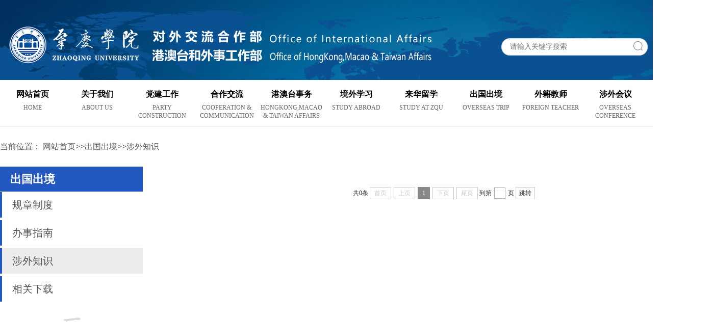

--- FILE ---
content_type: text/html
request_url: https://wsc.zqu.edu.cn/cgcj/swzs.htm
body_size: 5052
content:
<!DOCTYPE html><html><head>
<title>涉外知识-肇庆学院对外交流合作部</title><meta name="pageType" content="2">
<meta name="pageTitle" content="涉外知识">
<META Name="keywords" Content="肇庆学院,对外交流,合作,涉外知识" />




<meta charset="utf-8">
<meta name="renderer" content="webkit">
<meta http-equiv="X-UA-Compatible" content="IE=edge">
<meta name="viewport" content="width=device-width, initial-scale=1">
<link href="../css/bootstrap.min.css" rel="stylesheet">
<link href="../css/bootstrap-theme.min.css" rel="stylesheet">
<link href="../css/common.css" rel="stylesheet">
<!--[if lt IE 9]>
<script src="../js/respond.min.js"></script>
<script src="../js/html5.min.js"></script>
<!--[endif]---->


<script src="../js/jquery.min.js"></script>
<script src="../js/bootstrap.min.js"></script>

<style>
    
</style>


<!--Announced by Visual SiteBuilder 9-->
<script language="javascript" src="../_sitegray/_sitegray.js"></script>
<!-- CustomerNO:77656262657232307c78475350545742000400004251 -->
<link rel="stylesheet" type="text/css" href="../wzlb.vsb.css" />
<script type="text/javascript" src="/system/resource/js/counter.js"></script>
<script type="text/javascript">_jsq_(1274,'/wzlb.jsp',-1,2010211566)</script>
</head>

<body>
    <div id="top" style="background: url(../images/bbg.jpg);">
        <div class="clearfix" style="margin: 0px auto; width: 1400px; position: relative;">
            <div style="width: 1400px;">
                  <div style="width: 850px; margin-left: 0px; float: left;">
                     

<script language="javascript" src="/system/resource/js/dynclicks.js"></script><script language="javascript" src="/system/resource/js/centerCutImg.js"></script><script language="javascript" src="/system/resource/js/ajax.js"></script>
<div style="width:660px;float:left;">
<a href="#"><IMG src="https://wsc.zqu.edu.cn/images/logo.png"></a> 
</div>
<script>_showDynClickBatch(['dynclicks_u0_7381'],[7381],"wbnews", 2010211566)</script>

                  </div>  
                  <div style="width: 300px; margin-top: 70px; margin-left: 120px; float: left;">
                     <div class="Search">


<script language="javascript" src="/system/resource/js/base64.js"></script><script language="javascript" src="/system/resource/js/jquery/jquery-latest.min.js"></script><script language="javascript" src="/system/resource/vue/vue.js"></script><script language="javascript" src="/system/resource/vue/bluebird.min.js"></script><script language="javascript" src="/system/resource/vue/axios.js"></script><script language="javascript" src="/system/resource/vue/polyfill.js"></script><script language="javascript" src="/system/resource/vue/token.js"></script><LINK href="/system/resource/vue/static/element/index.css" type="text/css" rel="stylesheet"><script language="javascript" src="/system/resource/vue/static/element/index.js"></script><script language="javascript" src="/system/resource/vue/static/public.js"></script><style>
    #appu1 .qwss{
        height: 31px;
        font-size: 12px;
        min-width: 190px;
        max-width: 600px;
        width: 60%;
        margin-top: -15px;
        outline: none;
        padding-left: 10px;
        border-radius: 2px;
        border: 1px solid #e4e7ed;}
    #appu1 .tj{
        padding-left: 6px;
        letter-spacing: 5px;
        color: white;
        min-width: 53px;
        max-width: 150px;
        height: 32px;
        border: 0;
        border-radius: 2px;
        background-color: #1890FF;
        position: relative;
        top: 1px;
        width: 20%;
        margin-top: -15px;}
</style>
<div id="divu1"></div>
<script type="text/html" id="htmlu1">
    <div id="appu1">
        <div v-if="!isError">
            <input type="text" class="search_text" placeholder="请输入关键字搜索" autocomplete=off v-model=query.keyWord @keyup.enter="onSubmit">
           <div class="fdj fr"><input type="submit" value="" name="submit_button" class="button pngFix"></div>
        </div>
        <div v-if="isError" style="color: #b30216; font-size:18px;text-align: center;padding:20px;">
            应用维护中！
        </div>
    </div>
</script>
<script>
    $("#divu1").html($("#htmlu1").text());
</script>
<script>
    var appOwner = "2010211566";
    var token = 'tourist';
    var urlPrefix = "/aop_component/";

    jQuery.support.cors = true;
    $.ajaxSetup({
        beforeSend: function (request, settings) {
            request.setRequestHeader("Authorization", token);
            request.setRequestHeader("owner", appOwner);
        }
    });

    new Vue({
        el: "#appu1",
        data: function () {
            return {
                query: {
                    keyWord: "",//搜索关键词
                    owner: appOwner,
                    token: token,
                    urlPrefix: urlPrefix,
                    lang:"i18n_zh_CN"
                },
                isError: false
            }
        },
        mounted: function () {
            var _this = this;
            // _this.init();
        },
        methods: {
            init: function(){
                $.ajax({
                    url: "/aop_component//webber/search/test",
                    type: "get",
                    success: function (response) {
                        if (response.code == "0000") {
                        } else if (response.code == "220") {
                            _this.isError = true;
                            console.log(response);
                        } else if (!response.code) {
                            _this.isError = true;
                            console.log(response);
                        }
                    },
                    error: function (response) {
                        _this.isError = true;
                    }
                });
            },
            onSubmit: function (e) {
                var url = "/aop_views/search/modules/resultpc/soso.html";
                if ("10" == "1" || "10" == "2") {
                    url = "" + url;
                }
                var _this = this;
                var query = _this.query;
                if (url.indexOf("?") > -1) {
                    url = url.split("?")[0];
                }
                if (query.keyWord) {
                    var query = new Base64().encode(JSON.stringify(query));
                    window.open(url + "?query=" + query);
                } else {
                    alert("请填写搜索内容")
                }
            },
        }
    })
</script></div>
                  </div>  
                  <div style="width: 100px; margin-top: 50px; margin-right: 0px; float: right;">
                     


<a class="toplink" target="_blank" href="//www.zqu.edu.cn">学校官网</a>
<a class="toplink" target="_blank" href="#">English</a><script>_showDynClickBatch(['dynclicks_u2_7381'],[7381],"wbnews", 2010211566)</script>

                 </div> 
            </div>  
        </div>
    </div>

    <div class="bg2" id="nav" style="border-bottom:2px solid #eff1f3;">
        <div style="margin: 0px auto; width: 1400px;">
             <nav class="navbar navbar-default">
  <div class="container-fluid">
    
    <div class="navbar-header">
      <button type="button" class="navbar-toggle collapsed" data-toggle="collapse" data-target="#bs-example-navbar-collapse-1" aria-expanded="false">
        <span class="sr-only">Toggle navigation</span>
        <span class="icon-bar"></span>
        <span class="icon-bar"></span>
        <span class="icon-bar"></span>
      </button>
      <a class="navbar-brand" href="#"></a>
    </div>

       <div class="collapse navbar-collapse" id="bs-example-navbar-collapse-1">
           <ul class="nav navbar-nav">
              <li>
           <a href="../index.htm"> 
             <p>网站首页</p>
             <p class="en">HOME</p>
           </a></li>
         
          <li>
           <a href="../gywm.htm"> 
             <p>关于我们</p>
             <p class="en">ABOUT US</p>
           </a></li>
         
          <li>
           <a href="../djgz1.htm"> 
             <p>党建工作</p>
             <p class="en">PARTY CONSTRUCTION</p>
           </a></li>
         
       
        <li class="dropdown">
        
        <a class="dropdown-toggle" data-toggle="dropdown" href="../hzjl.htm">
         <p>合作交流</p>
         <p class="en">COOPERATION &amp; COMMUNICATION</p>
        </a>    
        
                                    
        <ul class="dropdown-menu">           
            <li><a tabindex="-1" href="../hzjl/hwhzhb.htm"> 海外合作伙伴  </a>
                    </li>
            <li><a tabindex="-1" href="../hzjl/jljd.htm"> 交流接待  </a>
                    </li>
            <li><a tabindex="-1" href="../hzjl/xgzc.htm"> 相关政策  </a>
                    </li>
        </ul>
        </li>
       
        <li class="dropdown">
        
        <a class="dropdown-toggle" data-toggle="dropdown" href="../gatsw.htm">
         <p>港澳台事务</p>
         <p class="en">HONGKONG,MACAO &amp; TAIWAN AFFAIRS</p>
        </a>    
        
                                    
        <ul class="dropdown-menu">           
            <li><a tabindex="-1" href="../gatsw/hzyx.htm"> 合作院校  </a>
                    </li>
            <li><a tabindex="-1" href="../gatsw/gatxsglgd.htm"> 港澳台学生管理规定  </a>
                    </li>
            <li><a tabindex="-1" href="../gatsw/xgxz.htm"> 相关下载  </a>
                    </li>
        </ul>
        </li>
       
        <li class="dropdown">
        
        <a class="dropdown-toggle" data-toggle="dropdown" href="../jwxx.htm">
         <p>境外学习</p>
         <p class="en">STUDY ABROAD</p>
        </a>    
        
                                    
        <ul class="dropdown-menu">           
            <li><a tabindex="-1" href="../jwxx/gzzd.htm"> 规章制度  </a>
                    </li>
            <li><a tabindex="-1" href="../jwxx/hsqyxxm.htm"> 寒暑期研学项目  </a>
                    </li>
            <li><a tabindex="-1" href="../jwxx/xqjlxm.htm"> 学期交流项目  </a>
                    </li>
            <li><a tabindex="-1" href="../jwxx/xwlxxm.htm"> 学位留学项目  </a>
                    </li>
            <li><a tabindex="-1" href="../jwxx/xgxz.htm"> 相关下载  </a>
                    </li>
        </ul>
        </li>
       
        <li class="dropdown">
        
        <a class="dropdown-toggle" data-toggle="dropdown" href="../lhlx.htm">
         <p>来华留学</p>
         <p class="en">STUDY AT ZQU</p>
        </a>    
        
                                    
        <ul class="dropdown-menu">           
            <li><a tabindex="-1" href="../lhlx/gzzd.htm"> 规章制度  </a>
                    </li>
            <li><a tabindex="-1" href="../lhlx/xmjs.htm"> 项目介绍  </a>
                    </li>
            <li><a tabindex="-1" href="../lhlx/xgxz.htm"> 相关下载  </a>
                    </li>
        </ul>
        </li>
       
        <li class="dropdown">
        
        <a class="dropdown-toggle" data-toggle="dropdown" href="../cgcj.htm">
         <p>出国出境</p>
         <p class="en">OVERSEAS TRIP</p>
        </a>    
        
                                    
        <ul class="dropdown-menu">           
            <li><a tabindex="-1" href="gzzd.htm"> 规章制度  </a>
                    </li>
            <li><a tabindex="-1" href="bszn.htm"> 办事指南  </a>
                    </li>
            <li><a tabindex="-1" href="swzs.htm"> 涉外知识  </a>
                    </li>
            <li><a tabindex="-1" href="xgxz.htm"> 相关下载  </a>
                    </li>
        </ul>
        </li>
       
        <li class="dropdown">
        
        <a class="dropdown-toggle" data-toggle="dropdown" href="../wjjs.htm">
         <p>外籍教师</p>
         <p class="en">FOREIGN TEACHER</p>
        </a>    
        
                                    
        <ul class="dropdown-menu">           
            <li><a tabindex="-1" href="../wjjs/gzzd.htm"> 规章制度  </a>
                    </li>
            <li><a tabindex="-1" href="../wjjs/zpgg.htm"> 招聘公告  </a>
                    </li>
            <li><a tabindex="-1" href="../wjjs/xgxz.htm"> 相关下载  </a>
                    </li>
        </ul>
        </li>
       
        <li class="dropdown">
        
        <a class="dropdown-toggle" data-toggle="dropdown" href="../swhy.htm">
         <p>涉外会议</p>
         <p class="en">OVERSEAS CONFERENCE</p>
        </a>    
        
                                    
        <ul class="dropdown-menu">           
            <li><a tabindex="-1" href="../swhy/gzzd.htm"> 规章制度  </a>
                    </li>
            <li><a tabindex="-1" href="../swhy/sbsplc.htm"> 申报审批流程  </a>
                    </li>
            <li><a tabindex="-1" href="../swhy/xgxz.htm"> 相关下载  </a>
                    </li>
        </ul>
        </li>
          <li>
           <a href="../kzxy.htm"> 
             <p>孔子学院</p>
             <p class="en">CONFUCIUS INSTITUTE</p>
           </a></li>
         
    </ul>
          </div> 
  </div> 
</nav>
        </div>
    </div> 




<div style="margin-top: 20px;">
<div class="clearfix" style="margin: 0px auto; width: 1400px;">
  
<table class="winstyle196460" cellspacing="0" cellpadding="0"><tr><td nowrap>当前位置：   
<a href="../index.htm"><span class="fontstyle196460">网站首页</span></a><span class="splitflagstyle196460">>></span><a href="../cgcj.htm"><span class="fontstyle196460">出国出境</span></a><span class="splitflagstyle196460">>></span><a href="swzs.htm"><span class="fontstyle196460">涉外知识</span></a></td></tr></table>
</div></div>

<div style="margin-top: 20px;">
<div class="clearfix" style="margin: 0px auto; width: 1400px;">
<div style="width: 280px; float: left;">

<div class="lmmc2">出国出境</div>
  
    <ul class="nav nav-pills nav-stacked sxdh-lb">
            <li>        
                <a href="gzzd.htm"> 规章制度  </a>
            
        </li>
        <li>        
                <a href="bszn.htm"> 办事指南  </a>
            
        </li>
        <li>        
                <a href="swzs.htm" class="sxdh-dqlm"> 涉外知识  </a>
            
        </li>
        <li>        
                <a href="xgxz.htm"> 相关下载  </a>
            
        </li>
    </ul>
    <div class="sxdh-bg" style="clear:both"></div>
        

</div>
<div style="width: 1060px; float: right;">



<div class="btlb">

 
<div class="btlb-lb">
</div>


<link rel="stylesheet" Content-type="text/css" href="/system/resource/css/pagedown/sys.css">

<div class="pb_sys_common pb_sys_full pb_sys_style4" style="margin-top:10px;text-align:center;">
<span class="p_t">共0条</span>
 <span class="p_pages"><span class="p_first_d p_fun_d">首页</span><span class="p_prev_d p_fun_d">上页</span><span class="p_no_d">1</span><span class="p_next_d p_fun_d">下页</span><span class="p_last_d p_fun_d">尾页</span></span>
<span class="p_t">到第</span>
<span class="p_goto"><script language="javascript" src="/system/resource/js/gotopage.js"></script><input type="text" class="p_goto_input" maxlength="10" id="u7_goto" onkeydown="if(event.keyCode==13){_simple_list_gotopage_fun(0,&quot;u7_goto&quot;,2)}" spellcheck="false"></span>
<span class="p_t">页</span>
<span class="p_goto"><a href="javascript:;" onclick="_simple_list_gotopage_fun(0,&quot;u7_goto&quot;,2)">跳转</a></span>
</div>

</div>
</div>
</div> </div>




    
    <div class="clearfix" style="background: url(../images/bbg.jpg); margin-top:30px;">
        <div style="margin: 0px auto; width: 1400px;">
            

<div style="width:800px;float:left;">
<a href="#"><IMG src="https://wsc.zqu.edu.cn/images/logo.png" style="width:650px;margin-top:25px;"></a> 
</div>

<div style="width:250px;float:left;color:#fff;padding-top:30px;padding-bottom:10px;">
<p>联系我们</p>
<p>电话(Tel)：+86-758-2716390</p>
<p>邮件(Email)：global3@zqu.edu.cn</p>
<p>地址(Address)：广东省肇庆市肇庆大道55号肇庆学院行政楼523室</p>
</div>


<div style="width:100px;float:right;padding-top:30px;">
<IMG src="https://wsc.zqu.edu.cn/images/ewm1.png" style="width:90px;height:90px;">
</div>









<script>_showDynClickBatch(['dynclicks_u8_7381'],[7381],"wbnews", 2010211566)</script>

        </div>
    </div>
    
    <div class="bg5 clearfix" style="margin-top: 0px;">
        <div style="margin: 0px auto; width: 1400px;">
           


<div class="foot">
<span>Copyright&copy;</span><span id="bqn"></span> <span> 肇庆学院对外合作交流部（港澳台和外事工作部） 版权所有</span> 
</div>
<script>
$(function(){ 
var today = new Date();
today.setTime(today.getTime());
var curr_year = today.getFullYear();
$("#bqn").text(''+curr_year+' All Rights Reserved.');
}); 
</script><script>_showDynClickBatch(['dynclicks_u9_7381'],[7381],"wbnews", 2010211566)</script>

        </div>
    </div>




<script src="../js/css-vars-ponyfill.js"></script>   
<script src="../js/cssvars.js"></script>




</body></html>


















--- FILE ---
content_type: text/css
request_url: https://wsc.zqu.edu.cn/css/common.css
body_size: 432
content:

:root{
  --color1:#2358c0;
  --color2:#fff;
  --color3:#437ed4;
  --color4:#eff1f3; 
  --color5:#023493;
  --color6:#e99839;   
}
.bg1{
  background-color: var(--color1);
}
.bg2{
  background-color: var(--color2);
}
.bg4{
  background-color: var(--color4);
}
.bg5{
  background-color: var(--color5);
}

ul {
 margin: 0px; padding: 0px; border: 0px currentColor; border-image: none;
}
li {
 margin: 0px; padding: 0px; border: 0px currentColor; border-image: none;
}
ul {
 list-style: none; float: left;
}
li {
 list-style: none; }
a:link {
 text-decoration: none; cursor: pointer;
}
a:visited {
 text-decoration: none; cursor: pointer;
}
a:hover {
 text-decoration: none; cursor: pointer;
}
a:active {
 text-decoration: none; cursor: pointer;
}

a:hover {
 color: var(--color1); 
}

@media (min-width: 1200px) {
  .container{
      max-width: 1400px;
      width: 1400px;}
}
body{
   background: #fff;
   font-family:"微软雅黑";

}

@media(max-width:1200px){
#top,#banner,#lscl,#foot
{
width:1200px;
}

}

#lmmc{
   margin:30px 0px 20px 0px;}




#dqwz{
   position: relative;
   width: 100%;
   height: 43px;
   line-height: 43px;
   text-align: left;
   text-indent: 25px;
   
   border-top: #cccccc 1px dotted;
   border-bottom: #cccccc 1px dotted;
   margin-top: 20px;
   font-size: 14px;
}  

--- FILE ---
content_type: text/css
request_url: https://wsc.zqu.edu.cn/wzlb.vsb.css
body_size: 3032
content:
.Search{
 width: 287px;
 height: 38px;
 background:url(images/ss_textbox.png) no-repeat;
 margin-top: 5px;
 *float: right;
 float: right;}
.fdj{
 float: right;
 height: 18px;
 margin-top: 6px;
 margin-left: 10px;}
.fdj img{
 margin-right: 5px;}
.search_text{
 float: left;
 width: 195px;
 margin-top: 2px;
 height: 30px;
    line-height: 30px;
 outline: none;
 font-family: "微软雅黑";
 color: #5c5c5c;
 margin-left: 15px;
 border:none;}
.button{
 background:url(images/ss_btn.png) no-repeat;
 width: 18px;
 height: 18px;
 cursor: pointer;
 margin-right: 10px;
 *position:relative;
 *top:-30px;
 outline: none;
 border:none;}
.toplink{
    width:80px;
    background: #ffb606 none repeat scroll 0 0;
    -webkit-border-radius: 5px;
    -moz-border-radius: 5px;
    border-radius: 5px;
    color: #002147;   
    font-weight: 600;
    margin-top: 10px;
    padding: 4px 0px;
    transition: all 0.35s ease-in-out;
    -webkit-transition: all 0.35s ease-in-out;
    -moz-transition: all 0.35s ease-in-out;
    -ms-transition: all 0.35s ease-in-out;
    -o-transition: all 0.35s ease-in-out;
    text-decoration: none;
    font-family: 'Poppins', sans-serif;
    display:block;
    text-align:center;}

.toplink:hover {
    background: #ffd134 none repeat scroll 0 0;    
    color: #ffffff !important;}

.navbar
{
-webkit-box-shadow:none;
box-shadow:none;
border:none;
border-radius: 0;
min-height: 80px;
margin:0px;
background:none;
background-color:var(--color2);}

.navbar .navbar-nav
{
width:100%;
background:none;}

.navbar .navbar-nav>li>a{
    color:#000;
    background:none;  
    font-family: "微软雅黑";   
    font-size: 16px; 
    border-radius:0;  
    padding:15px 0px;  
    height:90px;
    line-height:80px;
    text-align:center; 
    width:127px;}     
.navbar .navbar-nav>li>a>p{
    margin-bottom: 0;
    font-weight: bold;  
    line-height:26px;}
.navbar .navbar-nav>li>a>p.en{
    color:#666;
    font-size: 12px;
    font-weight: normal;
    line-height:16px;
    margin-top:5px;}
.navbar .navbar-nav>li>a:hover>p {
  color: var(--color6) !important;}

.navbar .navbar-nav>li:last-child>a{   
    border-right:none;}     


.nav>li>a {    
    padding: 0px;}
    
.navbar .navbar-nav>li>a:hover,
.nav > li > a:hover
{
color:white;
background:var(--color3);}



@media(min-width:996px){
.nav > li:hover .dropdown-menu 
{display: block;} 
}
@media(min-width:768px){
.container-fluid,
.navbar-collapse
{
padding-right:0px;
padding-left:0px;}
.navbar-header
{
display:none;}
}
.dropdown-menu
{
border:none;
border-radius:0px;
border-top: 0.5px solid #fff;
margin:0px 0px 0px 0px;
padding:0px 0px 0px 0px;
-webkit-box-shadow: none;
box-shadow: none;
width:190%;
background-color:var(--color1);}


.dropdown-menu > li > a
{
color: white;
font-family: "微软雅黑";   
font-size: 14px; 
line-height:40px;
height:auto;
text-align:center;
width:100%;
white-space: normal;}
.dropdown-menu > li > a:hover
{
color:white;
background:var(--color3);}
.nav_fixed{   
    position: fixed;    
    width: 100%;
    left: 0;
    top: 0;
    z-index: 90;}


.banner-area { height: 490px;}
.banner-area.text-normal h1 { font-size: 50px;}

.content h3,
.content h1,
.content a
{
    color: #ffffff;}
.btn-theme{
    background-color: #ffb606;
    color: #002147 !important;
    border: 2px solid #ffb606;}
.btn-md {
    padding: 10px 40px 10px;}
.btn {
    display: inline-block;
    font-family: "Poppins",sans-serif;
    font-size: 14px;
    font-weight: 600;
    line-height: 25px;
    text-transform: uppercase;
    -webkit-transition: all 0.35s ease-in-out;
    -moz-transition: all 0.35s ease-in-out;
    -ms-transition: all 0.35s ease-in-out;
    -o-transition: all 0.35s ease-in-out;
    transition: all 0.35s ease-in-out;
    letter-spacing: 1px;
    border-radius: inherit;
    overflow: hidden;}
.btn-theme.effect:hover,
.btn-theme.effect:focus {
    background: #ffd134 none repeat scroll 0 0;
    border: 2px solid #ffd134;
    color: #ffffff !important;}
.bg-fixed {
    background-attachment: fixed;
    background-position: center center;
    background-size: cover;}
.shadow {
    position: relative;
    z-index: 1;}
.shadow.dark::after {
    background: #002147 none repeat scroll 0 0;
    content: "";
    height: 100%;
    left: 0;
    opacity: 0.5;
    position: absolute;
    top: 0;
    width: 100%;
    z-index: -1;}
.xqdt-bt{
    height: 32px;
    line-height: 32px;
    font-size: 28px;
    font-weight: bold;
    color: var(--color1);
    margin-bottom:7px;}

.xqdt-bt i {
    color: #999;
    padding-left: 5px;
    font-size: 16px;
    font-style: italic;
    font-weight: normal;}

.xqdt-gd{
    font-size: 14px;
    margin: 10px 0px 10px 0px;   
    float: right; 
    clear:both;
    color: #fff;
    background:var(--color1);
    padding: 0px 4px;
    height: 20px;
    line-height: 20px;
    font-weight: normal;}
.xqdt-gd:hover{   
    color: #fff;
    background:var(--color3);}


.xqdt-lb{   
   border-top: 1px solid #e1e1e1;
   padding-top: 15px;  
   padding-bottom:15px;}

.xqdt-tm1{ 
 width: 840px;
 height:200px;
 float: left;   
 display: block;  
 border-bottom: dotted 1px #ccc;
 margin-bottom:15px;}
.xqdt-tm1-tp{
  float: left;}

.xqdt-tm1-bt{
    float: left;
    width: 570px;
    line-height: 66px;
    height: 66px;    
    overflow: hidden;
    padding-left:20px;
    font-size:24px;      
    background-color:var(--color1);}
.xqdt-tm1-bt a{
    color:#fff;}
.xqdt-tm1-zy{
   float: left;
   width: 550px;
   font-size: 15px;
   color: #929292;
   height:110px;
   line-height: 28px;
   overflow: hidden;
   margin: 12px 0px 0px 20px;}



.xqdt-tm{ 
 width: 840px;
 float: left;   
 display: block;}

.xqdt-tm-bt{
    float: left;
    width: 680px;
    line-height: 44px;
    height: 44px;    
    overflow: hidden;
    font-size:20px;}
.xqdt-tm-bt a{
    color: #000;}

.xqdt-tm-bt a:hover
{
color: var(--color6);}

.xqdt-tm-rq{
    float: right;
    width: 120px;   
    line-height: 40px;
    height: 44px;    
    overflow: hidden;
    color: #b6b6b6;
    font-size:20px;
    font-weight:lighter;}
.hdzn-lb{
   border-top: 1px solid #e1e1e1;}

.hdzn-tm{ 
 width: 500px;
 float: left;   
 display: block; 
 padding: 15px 0;
 border-bottom: 1px dashed #ccc;
 border-top: 1px solid #fff;}

.hdzn-tm-rq{
    float: left;    
    background: #ececec;}
.hdzn-tm-day{
    width: 70px;
    height: 45px;
    line-height: 45px;
    color: var(--color1);
    background: url(images/11.png) right top no-repeat;
    font-size: 32px;
    text-align: center;
    font-weight: bold;}

.hdzn-tm-month{
    width: 70px;
    height: 35px;
    line-height: 35px;
    color: #666666;
    border-top: #cccccc 1px solid;
    font-size: 16px;
    text-align: center;
    font-weight: bold;}
.hdzn-tm-bt{
    float: right;
    width: 400px;
    line-height: 28px;
    height: 80px;
    overflow: hidden;}
.hdzn-tm-bt a{
    color: #333;
    font-size: 20px;}

.hdzn-tm-bt a:hover
{
color: #e99839;}
.xsxm{
border-top: 1px solid #e1e1e1;
padding-top:10px;}
.xsxm .hd li.on {
    background: var(--color1);
    color: #fff;}
.xsxm .hd  li {
    width: 260px;
    height: 60px;
    float: left;
    margin-right:30px;
    text-align: center;
    line-height: 60px;
    border: 1px solid var(--color1);
    font-size: 22px;
    font-weight: bold;}
.xsxm .hd  li:nth-last-child(2) {
    margin-right:0px;}
.xsxm .bd ul li {
    width: 400px;
    float: left;
    padding: 5px 0;
    margin-right:40px;
    border-bottom: 1px solid #ebebeb;
    height: 90px;}
.xsxm .bd ul li:nth-child(2n) {
  margin-right:0px;}
.xsxm .bd ul li .xsxm-bt{
    font-size: 20px; 
    line-height: 44px;
    height: 44px;    
    color:#000;}
.xsxm .bd ul li .xsxm-bt:hover{
    color:var(--color6);}
.xsxm .bd ul li .xsxm-rq {
    font-size: 20px;
    color: #b6b6b6; 
    font-weight:lighter;}

.kstd{
 border-top: 1px solid #e1e1e1; 
 margin-top:3px;}
.kstd li {
    width: 140px;
    height: 120px;
    float: left;
    overflow: hidden;  
    margin:20px 40px 0px 0px;}
.wzxw4-lb{
list-style: none;
padding:10px 0px;
width:100%;
border-top: 1px solid #e1e1e1;}
.wzxw4-tm{
width:25%;
margin-top:10px;
float:left;}
.wzxw4-tm-bt{
  font-size: 20px;
  color: #333;
  line-height: 33px;}



.wzxw4-tm:hover a{  
  color: var(--color6);}

 
.foot{
  text-align:center;
  padding:20px;}
.foot span
{
    margin: 15px 0px;
    color: #fff;  
    line-height: 24px;
    font-size: 14px;   
    text-align: left;} 

.toplink{
    width:80px;
    background: #ffb606 none repeat scroll 0 0;
    -webkit-border-radius: 5px;
    -moz-border-radius: 5px;
    border-radius: 5px;
    color: #002147;   
    font-weight: 600;
    margin-top: 10px;
    padding: 4px 0px;
    transition: all 0.35s ease-in-out;
    -webkit-transition: all 0.35s ease-in-out;
    -moz-transition: all 0.35s ease-in-out;
    -ms-transition: all 0.35s ease-in-out;
    -o-transition: all 0.35s ease-in-out;
    text-decoration: none;
    font-family: 'Poppins', sans-serif;
    display:block;
    text-align:center;}

.toplink:hover {
    background: #ffd134 none repeat scroll 0 0;    
    color: #ffffff !important;}

.navbar
{
-webkit-box-shadow:none;
box-shadow:none;
border:none;
border-radius: 0;
min-height: 80px;
margin:0px;
background:none;
background-color:var(--color2);}

.navbar .navbar-nav
{
width:100%;
background:none;}

.navbar .navbar-nav>li>a{
    color:#000;
    background:none;  
    font-family: "微软雅黑";   
    font-size: 16px; 
    border-radius:0;  
    padding:15px 0px;  
    height:90px;
    line-height:80px;
    text-align:center; 
    width:127px;}     
.navbar .navbar-nav>li>a>p{
    margin-bottom: 0;
    font-weight: bold;  
    line-height:26px;}
.navbar .navbar-nav>li>a>p.en{
    color:#666;
    font-size: 12px;
    font-weight: normal;
    line-height:16px;
    margin-top:5px;}
.navbar .navbar-nav>li>a:hover>p {
  color: var(--color6) !important;}

.navbar .navbar-nav>li:last-child>a{   
    border-right:none;}     


.nav>li>a {    
    padding: 0px;}
    
.navbar .navbar-nav>li>a:hover,
.nav > li > a:hover
{
color:white;
background:var(--color3);}



@media(min-width:996px){
.nav > li:hover .dropdown-menu 
{display: block;} 
}
@media(min-width:768px){
.container-fluid,
.navbar-collapse
{
padding-right:0px;
padding-left:0px;}
.navbar-header
{
display:none;}
}
.dropdown-menu
{
border:none;
border-radius:0px;
border-top: 0.5px solid #fff;
margin:0px 0px 0px 0px;
padding:0px 0px 0px 0px;
-webkit-box-shadow: none;
box-shadow: none;
width:190%;
background-color:var(--color1);}


.dropdown-menu > li > a
{
color: white;
font-family: "微软雅黑";   
font-size: 14px; 
line-height:40px;
height:auto;
text-align:center;
width:100%;
white-space: normal;}
.dropdown-menu > li > a:hover
{
color:white;
background:var(--color3);}
.nav_fixed{   
    position: fixed;    
    width: 100%;
    left: 0;
    top: 0;
    z-index: 90;}


.splitflagstyle196460{ color: #222222 ;}
.fontstyle196460{ font-size: 16px; color: #555; text-decoration: none; line-height: 38px ;}
.winstyle196460{ font-size: 16px; color: #555555; line-height: 38px;}

.lmmc2{  
  line-height:50px;
  height:50px;
  padding-left:20px;
  font-size:22px;
  font-weight:bold;
  color:white;
  border-bottom:1px solid white;
  background-color:var(--color1);}
.sxdh-lb
{
background:none;
margin:0px 0px 0px 0px;}
.sxdh-lb > li
{
background:none;}

.sxdh-lb > li+li {
    margin-top: 0px;}

.sxdh-lb > li > a{
    display: block;   
    font-size: 20px;  
    height: auto;
    color:#555;
    line-height: 50px;
    padding-left: 20px; 
    padding-right: 20px;
    margin-bottom:5px;
    width:280px; 
    white-space: normal; 
    border-left:4px solid var(--color1);}

.nav-pills>li>a {
    border-radius: 0px;}
.sxdh-lb > li > a:hover,
.sxdh-lb > li > .sxdh-dqlm{
    background-color: #ececec; 
    color:#555;}
.sxdh-bg{
    background: url(images/list.jpg) no-repeat;
    height: 616px;}




.btlb{
  width:100%; 
  margin-bottom:40px;}

.btlb-lb{
  margin-bottom:40px;}

.btlb-tm{ 
 width:100%;
 font-size: 20px;
 color: #666666;
 height: 60px;
 line-height: 60px;
 border-bottom: 1px dashed #eee;
 background: url(images/xdd.png) no-repeat 2px 29px;
 text-indent: 15px;
 cursor: pointer;}

.btlb-tm:hover {
    background: #fcfcfc url(images/xdd_h.png) no-repeat 2px 29px;}

.btlb-tm a {
 float:left;
 color: #666666;}

.btlb-tm span {
   float: right;
   margin-right: 0; 
   font-weight:lighter;}
.foot{
  text-align:center;
  padding:20px;}
.foot span
{
    margin: 15px 0px;
    color: #fff;  
    line-height: 24px;
    font-size: 14px;   
    text-align: left;} 


--- FILE ---
content_type: application/javascript
request_url: https://wsc.zqu.edu.cn/js/cssvars.js
body_size: -67
content:
 $(function(){ 
    cssVars({});
  });